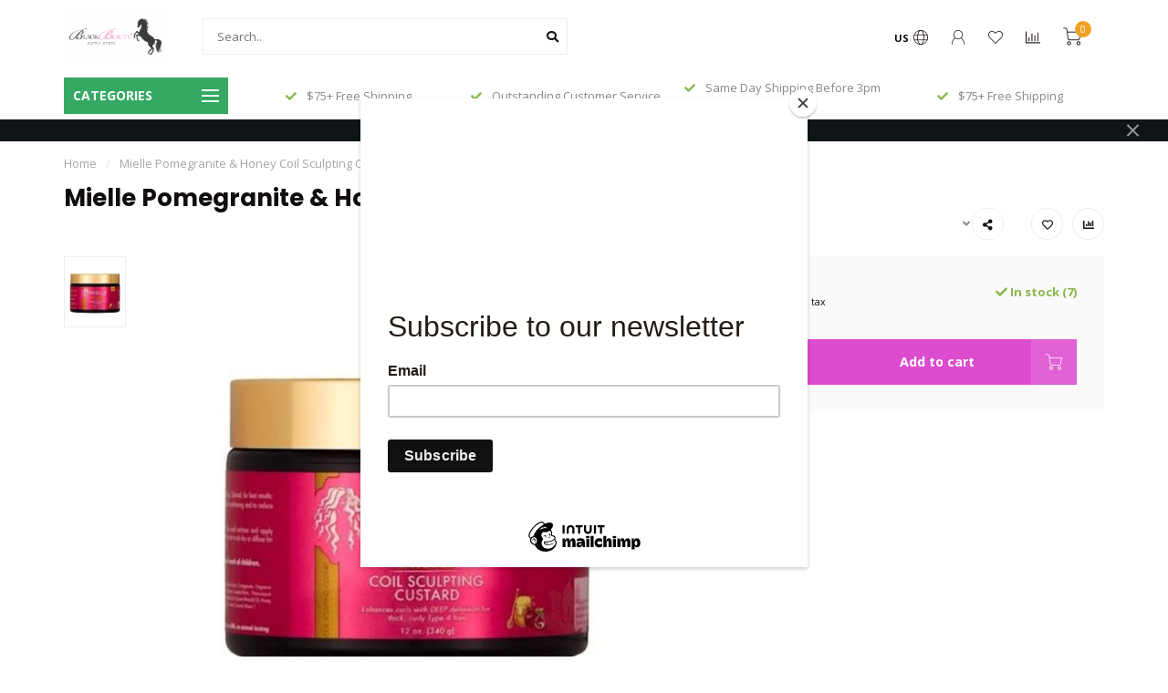

--- FILE ---
content_type: text/html;charset=utf-8
request_url: https://www.blackbeautyonline.com/mielle-pomegranite-honey-coil-sculpting-custard-12.html
body_size: 15941
content:
<!DOCTYPE html>
<html lang="us">
  <head>
    
    <!--
        
        Theme Nova | v1.5.1.10112101_1_0
        Theme designed and created by Dyvelopment - We are true e-commerce heroes!
        
        For custom Lightspeed eCom work like custom design or development,
        please contact us at www.dyvelopment.com

          _____                  _                                  _   
         |  __ \                | |                                | |  
         | |  | |_   ___   _____| | ___  _ __  _ __ ___   ___ _ __ | |_ 
         | |  | | | | \ \ / / _ \ |/ _ \| '_ \| '_ ` _ \ / _ \ '_ \| __|
         | |__| | |_| |\ V /  __/ | (_) | |_) | | | | | |  __/ | | | |_ 
         |_____/ \__, | \_/ \___|_|\___/| .__/|_| |_| |_|\___|_| |_|\__|
                  __/ |                 | |                             
                 |___/                  |_|                             
    -->
    
    <meta charset="utf-8"/>
<!-- [START] 'blocks/head.rain' -->
<!--

  (c) 2008-2026 Lightspeed Netherlands B.V.
  http://www.lightspeedhq.com
  Generated: 17-01-2026 @ 08:42:36

-->
<link rel="canonical" href="https://www.blackbeautyonline.com/mielle-pomegranite-honey-coil-sculpting-custard-12.html"/>
<link rel="alternate" href="https://www.blackbeautyonline.com/index.rss" type="application/rss+xml" title="New products"/>
<meta name="robots" content="noodp,noydir"/>
<meta property="og:url" content="https://www.blackbeautyonline.com/mielle-pomegranite-honey-coil-sculpting-custard-12.html?source=facebook"/>
<meta property="og:site_name" content="Black Beauty &amp; Supply"/>
<meta property="og:title" content="Mielle Pomegranite &amp; Honey Coil Sculpting Custard 12oz"/>
<meta property="og:description" content="Black Beauty &amp; Supply Store is a black-owned beauty, hair, and apparel boutique and retail store. We offer both natural and relaxed hair products. Our human hai"/>
<meta property="og:image" content="https://cdn.shoplightspeed.com/shops/632938/files/38584912/mielle-pomegranite-honey-coil-sculpting-custard-12.jpg"/>
<script src="https://www.powr.io/powr.js?external-type=lightspeed"></script>
<!--[if lt IE 9]>
<script src="https://cdn.shoplightspeed.com/assets/html5shiv.js?2025-02-20"></script>
<![endif]-->
<!-- [END] 'blocks/head.rain' -->
    
        	  	              	    	    	    	    	    	         
        <title>Mielle Pomegranite &amp; Honey Coil Sculpting Custard 12oz - Black Beauty &amp; Supply</title>
    
    <meta name="description" content="Black Beauty &amp; Supply Store is a black-owned beauty, hair, and apparel boutique and retail store. We offer both natural and relaxed hair products. Our human hai" />
    <meta name="keywords" content="Mielle, Pomegranite, &amp;, Honey, Coil, Sculpting, Custard, 12oz, Beauty, hair, black, lashes, natural, color, black-owned, beauty supply store, beauty supply, near me, open beauty supply open, near, boutique, human hair wigs, synthetic, lace front, HD" />
    
        
    <meta http-equiv="X-UA-Compatible" content="IE=edge">
    <meta name="viewport" content="width=device-width, initial-scale=1.0, maximum-scale=1.0, user-scalable=0">
    <meta name="apple-mobile-web-app-capable" content="yes">
    <meta name="apple-mobile-web-app-status-bar-style" content="black">
    
        	        
    <link rel="preconnect" href="https://ajax.googleapis.com">
		<link rel="preconnect" href="https://cdn.shoplightspeed.com/">
		<link rel="preconnect" href="https://assets.shoplightspeed.com">	
		<link rel="preconnect" href="https://fonts.googleapis.com">
		<link rel="preconnect" href="https://fonts.gstatic.com" crossorigin>
    <link rel="dns-prefetch" href="https://ajax.googleapis.com">
		<link rel="dns-prefetch" href="https://cdn.shoplightspeed.com/">
		<link rel="dns-prefetch" href="https://assets.shoplightspeed.com">	
		<link rel="dns-prefetch" href="https://fonts.googleapis.com">
		<link rel="dns-prefetch" href="https://fonts.gstatic.com" crossorigin>

    <link rel="shortcut icon" href="https://cdn.shoplightspeed.com/shops/632938/themes/10999/assets/favicon.ico?2025051816114920210101132750" type="image/x-icon" />
    
    <script src="//ajax.googleapis.com/ajax/libs/jquery/1.12.4/jquery.min.js"></script>
    <script>window.jQuery || document.write('<script src="https://cdn.shoplightspeed.com/shops/632938/themes/10999/assets/jquery-1-12-4-min.js?2025051816114920210101132750">\x3C/script>')</script>
    
    <script>!navigator.userAgent.match('MSIE 10.0;') || document.write('<script src="https://cdn.shoplightspeed.com/shops/632938/themes/10999/assets/proto-polyfill.js?2025051816114920210101132750">\x3C/script>')</script>
    <script>if(navigator.userAgent.indexOf("MSIE ") > -1 || navigator.userAgent.indexOf("Trident/") > -1) { document.write('<script src="https://cdn.shoplightspeed.com/shops/632938/themes/10999/assets/intersection-observer-polyfill.js?2025051816114920210101132750">\x3C/script>') }</script>
    
    <link href="//fonts.googleapis.com/css?family=Open%20Sans:400,300,600,700|Poppins:300,400,600,700&amp;display=swap" rel="preload" as="style">
    <link href="//fonts.googleapis.com/css?family=Open%20Sans:400,300,600,700|Poppins:300,400,600,700&amp;display=swap" rel="stylesheet">
    
    <link rel="preload" href="https://cdn.shoplightspeed.com/shops/632938/themes/10999/assets/fontawesome-5-min.css?2025051816114920210101132750" as="style">
    <link rel="stylesheet" href="https://cdn.shoplightspeed.com/shops/632938/themes/10999/assets/fontawesome-5-min.css?2025051816114920210101132750">
    
    <link rel="preload" href="https://cdn.shoplightspeed.com/shops/632938/themes/10999/assets/bootstrap-min.css?2025051816114920210101132750" as="style">
    <link rel="stylesheet" href="https://cdn.shoplightspeed.com/shops/632938/themes/10999/assets/bootstrap-min.css?2025051816114920210101132750">
    
    <link rel="preload" as="script" href="https://cdn.shoplightspeed.com/assets/gui.js?2025-02-20">
    <script src="https://cdn.shoplightspeed.com/assets/gui.js?2025-02-20"></script>
    
    <link rel="preload" as="script" href="https://cdn.shoplightspeed.com/assets/gui-responsive-2-0.js?2025-02-20">
    <script src="https://cdn.shoplightspeed.com/assets/gui-responsive-2-0.js?2025-02-20"></script>
    
        <link rel="stylesheet" href="https://cdn.shoplightspeed.com/shops/632938/themes/10999/assets/fancybox-3-5-7-min.css?2025051816114920210101132750" />
        
    <link rel="preload" href="https://cdn.shoplightspeed.com/shops/632938/themes/10999/assets/style.css?2025051816114920210101132750" as="style">
    <link rel="stylesheet" href="https://cdn.shoplightspeed.com/shops/632938/themes/10999/assets/style.css?2025051816114920210101132750" />
    
    <!-- User defined styles -->
    <link rel="preload" href="https://cdn.shoplightspeed.com/shops/632938/themes/10999/assets/settings.css?2025051816114920210101132750" as="style">
    <link rel="preload" href="https://cdn.shoplightspeed.com/shops/632938/themes/10999/assets/custom.css?2025051816114920210101132750" as="style">
    <link rel="stylesheet" href="https://cdn.shoplightspeed.com/shops/632938/themes/10999/assets/settings.css?2025051816114920210101132750" />
    <link rel="stylesheet" href="https://cdn.shoplightspeed.com/shops/632938/themes/10999/assets/custom.css?2025051816114920210101132750" />
    
    <script>
   var productStorage = {};
   var theme = {};

  </script>    
    <link type="preload" src="https://cdn.shoplightspeed.com/shops/632938/themes/10999/assets/countdown-min.js?2025051816114920210101132750" as="script">
    <link type="preload" src="https://cdn.shoplightspeed.com/shops/632938/themes/10999/assets/swiper-4-min.js?2025051816114920210101132750" as="script">
    <link type="preload" src="https://cdn.shoplightspeed.com/shops/632938/themes/10999/assets/swiper-453.js?2025051816114920210101132750" as="script">
    <link type="preload" src="https://cdn.shoplightspeed.com/shops/632938/themes/10999/assets/global.js?2025051816114920210101132750" as="script">
    
            
      </head>
  <body class="layout-custom">
    <div class="body-content"><div class="overlay"><i class="fa fa-times"></i></div><header><div id="header-holder"><div class="container"><div id="header-content"><div class="header-left"><div class="categories-button small scroll scroll-nav hidden-sm hidden-xs hidden-xxs"><div class="nav-icon"><div class="bar1"></div><div class="bar3"></div><span>Menu</span></div></div><div id="mobilenav" class="categories-button small mobile visible-sm visible-xs visible-xxs"><div class="nav-icon"><div class="bar1"></div><div class="bar3"></div></div><span>Menu</span></div><span id="mobilesearch" class="visible-xxs visible-xs visible-sm"><a href="https://www.blackbeautyonline.com/"><i class="fa fa-search" aria-hidden="true"></i></a></span><a href="https://www.blackbeautyonline.com/" class="logo hidden-sm hidden-xs hidden-xxs"><img class="logo" src="https://cdn.shoplightspeed.com/shops/632938/themes/10999/v/395131/assets/logo.png?20211204213932" alt="Black Beauty, Hair Supply, Beauty Store, Apparel, Boutique"></a></div><div class="header-center"><div class="search hidden-sm hidden-xs hidden-xxs"><form action="https://www.blackbeautyonline.com/search/" class="searchform" method="get"><div class="search-holder"><input type="text" class="searchbox white" name="q" placeholder="Search.." autocomplete="off"><i class="fa fa-search" aria-hidden="true"></i><i class="fa fa-times clearsearch" aria-hidden="true"></i></div></form><div class="searchcontent hidden-xs hidden-xxs"><div class="searchresults"></div><div class="more"><a href="#" class="search-viewall">View all results <span>(0)</span></a></div><div class="noresults">No products found</div></div></div><a href="https://www.blackbeautyonline.com/"><img class="logo hidden-lg hidden-md" src="https://cdn.shoplightspeed.com/shops/632938/themes/10999/v/395131/assets/logo.png?20211204213932" alt="Black Beauty, Hair Supply, Beauty Store, Apparel, Boutique"></a></div><div class="header-right text-right"><div class="user-actions hidden-sm hidden-xs hidden-xxs"><a href="#" class="header-link" data-fancy="fancy-locale-holder" data-fancy-type="flyout" data-tooltip title="Language & Currency" data-placement="bottom"><span class="current-lang">US</span><i class="nova-icon nova-icon-globe"></i></a><a href="https://www.blackbeautyonline.com/account/" class="account header-link" data-fancy="fancy-account-holder" data-tooltip title="My account" data-placement="bottom"><!-- <img src="https://cdn.shoplightspeed.com/shops/632938/themes/10999/assets/icon-user.svg?2025051816114920210101132750" alt="My account" class="icon"> --><i class="nova-icon nova-icon-user"></i></a><a href="https://www.blackbeautyonline.com/account/wishlist/" class="header-link" data-tooltip title="Wish List" data-placement="bottom" data-fancy="fancy-account-holder"><i class="nova-icon nova-icon-heart"></i></a><a href="" class="header-link compare" data-fancy="fancy-compare-holder" data-fancy-type="flyout" data-tooltip title="Compare" data-placement="bottom"><i class="nova-icon nova-icon-chart"></i></a><div class="fancy-box flyout fancy-compare-holder"><div class="fancy-compare"><div class="row"><div class="col-md-12"><h4>Compare products</h4></div><div class="col-md-12"><p>You don&#039;t have any products added yet.</p></div></div></div></div><div class="fancy-box flyout fancy-locale-holder"><div class="fancy-locale"><div class=""><label for="">Choose your language</label><div class="flex-container middle"><div class="flex-col"><span class="flags us"></span></div><div class="flex-col flex-grow-1"><select id="" class="fancy-select" onchange="document.location=this.options[this.selectedIndex].getAttribute('data-url')"><option lang="us" title="English (US)" data-url="https://www.blackbeautyonline.com/go/product/44178765" selected="selected">English (US)</option></select></div></div></div><div class="margin-top-half"><label for="">Choose your currency</label><div class="flex-container middle"><div class="flex-col"><span><strong>$</strong></span></div><div class="flex-col flex-grow-1"><select id="" class="fancy-select" onchange="document.location=this.options[this.selectedIndex].getAttribute('data-url')"><option data-url="https://www.blackbeautyonline.com/session/currency/usd/" selected="selected">USD</option></select></div></div></div></div></div></div><a href="https://www.blackbeautyonline.com/cart/" class="cart header-link" data-fancy="fancy-cart-holder"><div class="cart-icon"><i class="nova-icon nova-icon-shopping-cart"></i><span id="qty" class="highlight-bg cart-total-qty shopping-cart">0</span></div></a></div></div></div></div><div class="cf"></div><div class="subheader-holder"><div class="container"><div class="subheader"><nav class="subheader-nav hidden-sm hidden-xs hidden-xxs"><div class="categories-button main">
          Categories
          <div class="nav-icon"><div class="bar1"></div><div class="bar2"></div><div class="bar3"></div></div></div><div class="nav-main-holder"><ul class="nav-main"><li class="nav-main-item"><a href="https://www.blackbeautyonline.com/queen/" class="nav-main-item-name"><img src="https://cdn.shoplightspeed.com/shops/632938/files/38054746/35x35x1/image.jpg">
                                            QUEEN
            </a></li><li class="nav-main-item"><a href="https://www.blackbeautyonline.com/luxury-consignment/" class="nav-main-item-name"><img src="https://cdn.shoplightspeed.com/shops/632938/files/40074536/35x35x1/image.jpg">
                                            Luxury Consignment
            </a></li><li class="nav-main-item"><a href="https://www.blackbeautyonline.com/apparel/" class="nav-main-item-name has-subs"><img src="https://cdn.shoplightspeed.com/shops/632938/files/41301377/35x35x1/image.jpg">
                                            Apparel
            </a><ul class="nav-main-sub fixed-width level-1"><li class="nav-main-item category-title"><h5>Apparel</h5></li><li class="nav-main-item"><a href="https://www.blackbeautyonline.com/apparel/outerwear/" class="nav-sub-item-name">
              			Outerwear 
            			</a></li><li class="nav-main-item"><a href="https://www.blackbeautyonline.com/apparel/loungewear/" class="nav-sub-item-name">
              			Loungewear
            			</a></li><li class="nav-main-item"><a href="https://www.blackbeautyonline.com/apparel/tops/" class="nav-sub-item-name">
              			Tops
            			</a></li><li class="nav-main-item"><a href="https://www.blackbeautyonline.com/apparel/kids-apparel/" class="nav-sub-item-name">
              			Kids Apparel
            			</a></li><li class="nav-main-item"><a href="https://www.blackbeautyonline.com/apparel/bottoms/" class="nav-sub-item-name">
              			Bottoms
            			</a></li><li class="nav-main-item"><a href="https://www.blackbeautyonline.com/apparel/dress/" class="nav-sub-item-name">
              			Dress
            			</a></li><li class="nav-main-item"><a href="https://www.blackbeautyonline.com/apparel/jumpsuit-skirts/" class="nav-sub-item-name">
              			Jumpsuit &amp; Skirts
            			</a></li><li class="nav-main-item"><a href="https://www.blackbeautyonline.com/apparel/2-piece-sets/" class="nav-sub-item-name">
              			2 piece sets
            			</a></li></ul></li><li class="nav-main-item"><a href="https://www.blackbeautyonline.com/hair/" class="nav-main-item-name has-subs"><img src="https://cdn.shoplightspeed.com/shops/632938/files/28138618/35x35x1/image.jpg">
                                            Hair
            </a><ul class="nav-main-sub fixed-width level-1"><li class="nav-main-item category-title"><h5>Hair</h5></li><li class="nav-main-item"><a href="https://www.blackbeautyonline.com/hair/mens-hair-care/" class="nav-sub-item-name">
              			Men&#039;s Hair Care
            			</a></li><li class="nav-main-item"><a href="https://www.blackbeautyonline.com/hair/wigs/" class="nav-sub-item-name has-subs">
              			Wigs
            			</a><ul class="nav-main-sub fixed-width level-2"><li class="nav-main-item category-title"><h5>Wigs</h5></li><li class="nav-main-item"><a href="https://www.blackbeautyonline.com/hair/wigs/human-hair-wigs/" class="nav-sub-item-name">
                        Human Hair Wigs
                      </a></li><li class="nav-main-item"><a href="https://www.blackbeautyonline.com/hair/wigs/premium-synthetic-wigs/" class="nav-sub-item-name">
                        Premium Synthetic Wigs
                      </a></li><li class="nav-main-item"><a href="https://www.blackbeautyonline.com/hair/wigs/wig-accessories/" class="nav-sub-item-name">
                        Wig Accessories
                      </a></li></ul></li><li class="nav-main-item"><a href="https://www.blackbeautyonline.com/hair/hair-extensions/" class="nav-sub-item-name has-subs">
              			Hair Extensions
            			</a><ul class="nav-main-sub fixed-width level-2"><li class="nav-main-item category-title"><h5>Hair Extensions</h5></li><li class="nav-main-item"><a href="https://www.blackbeautyonline.com/hair/hair-extensions/100-remi-hair/" class="nav-sub-item-name">
                        100% Remi Hair
                      </a></li><li class="nav-main-item"><a href="https://www.blackbeautyonline.com/hair/hair-extensions/hair-extensions/" class="nav-sub-item-name">
                        Hair Extensions
                      </a></li><li class="nav-main-item"><a href="https://www.blackbeautyonline.com/hair/hair-extensions/crochet-hair/" class="nav-sub-item-name">
                        Crochet Hair
                      </a></li><li class="nav-main-item"><a href="https://www.blackbeautyonline.com/hair/hair-extensions/braiding-hair/" class="nav-sub-item-name">
                        Braiding Hair
                      </a></li><li class="nav-main-item"><a href="https://www.blackbeautyonline.com/hair/hair-extensions/bundles/" class="nav-sub-item-name">
                        Bundles
                      </a></li><li class="nav-main-item"><a href="https://www.blackbeautyonline.com/hair/hair-extensions/hair-extension-tools/" class="nav-sub-item-name">
                        Hair Extension Tools
                      </a></li><li class="nav-main-item"><a href="https://www.blackbeautyonline.com/hair/hair-extensions/track-hair/" class="nav-sub-item-name">
                        Track Hair
                      </a></li><li class="nav-main-item"><a href="https://www.blackbeautyonline.com/hair/hair-extensions/hair-attachments/" class="nav-sub-item-name">
                        Hair Attachments
                      </a></li><li class="nav-main-item"><a href="https://www.blackbeautyonline.com/hair/hair-extensions/frontals-closures/" class="nav-sub-item-name">
                        Frontals &amp; Closures
                      </a></li></ul></li><li class="nav-main-item"><a href="https://www.blackbeautyonline.com/hair/hair-care/" class="nav-sub-item-name has-subs">
              			Hair Care
            			</a><ul class="nav-main-sub fixed-width level-2"><li class="nav-main-item category-title"><h5>Hair Care</h5></li><li class="nav-main-item"><a href="https://www.blackbeautyonline.com/hair/hair-care/shampoo/" class="nav-sub-item-name">
                        Shampoo
                      </a></li><li class="nav-main-item"><a href="https://www.blackbeautyonline.com/hair/hair-care/conditioner/" class="nav-sub-item-name">
                        Conditioner
                      </a></li><li class="nav-main-item"><a href="https://www.blackbeautyonline.com/hair/hair-care/deep-conditioner/" class="nav-sub-item-name">
                        Deep Conditioner
                      </a></li><li class="nav-main-item"><a href="https://www.blackbeautyonline.com/hair/hair-care/leave-in/" class="nav-sub-item-name">
                        Leave-In
                      </a></li><li class="nav-main-item"><a href="https://www.blackbeautyonline.com/hair/hair-care/detangler/" class="nav-sub-item-name">
                        Detangler
                      </a></li><li class="nav-main-item"><a href="https://www.blackbeautyonline.com/hair/hair-care/edges-gels/" class="nav-sub-item-name">
                        Edges/Gels
                      </a></li><li class="nav-main-item"><a href="https://www.blackbeautyonline.com/hair/hair-care/curl-creams/" class="nav-sub-item-name">
                        Curl Creams
                      </a></li><li class="nav-main-item"><a href="https://www.blackbeautyonline.com/hair/hair-care/professional-products/" class="nav-sub-item-name">
                        Professional Products
                      </a></li></ul></li><li class="nav-main-item"><a href="https://www.blackbeautyonline.com/hair/hair-color/" class="nav-sub-item-name">
              			Hair Color
            			</a></li><li class="nav-main-item"><a href="https://www.blackbeautyonline.com/hair/relaxers/" class="nav-sub-item-name">
              			Relaxers
            			</a></li><li class="nav-main-item"><a href="https://www.blackbeautyonline.com/hair/kids-hair-care/" class="nav-sub-item-name">
              			Kid&#039;s Hair Care
            			</a></li><li class="nav-main-item"><a href="https://www.blackbeautyonline.com/hair/treatments-hair-masks/" class="nav-sub-item-name">
              			Treatments &amp; Hair Masks
            			</a></li><li class="nav-main-item"><a href="https://www.blackbeautyonline.com/hair/heat-styling-products/" class="nav-sub-item-name">
              			Heat Styling Products
            			</a></li></ul></li><li class="nav-main-item"><a href="https://www.blackbeautyonline.com/cosmetics/" class="nav-main-item-name has-subs"><img src="https://cdn.shoplightspeed.com/shops/632938/files/41301423/35x35x1/image.jpg">
                                            Cosmetics
            </a><ul class="nav-main-sub fixed-width level-1"><li class="nav-main-item category-title"><h5>Cosmetics</h5></li><li class="nav-main-item"><a href="https://www.blackbeautyonline.com/cosmetics/skincare/" class="nav-sub-item-name has-subs">
              			Skincare
            			</a><ul class="nav-main-sub fixed-width level-2"><li class="nav-main-item category-title"><h5>Skincare</h5></li><li class="nav-main-item"><a href="https://www.blackbeautyonline.com/cosmetics/skincare/essential-oils/" class="nav-sub-item-name">
                        Essential Oils
                      </a></li><li class="nav-main-item"><a href="https://www.blackbeautyonline.com/cosmetics/skincare/body-care/" class="nav-sub-item-name">
                        Body Care
                      </a></li><li class="nav-main-item"><a href="https://www.blackbeautyonline.com/cosmetics/skincare/facial-care/" class="nav-sub-item-name">
                        Facial Care
                      </a></li><li class="nav-main-item"><a href="https://www.blackbeautyonline.com/cosmetics/skincare/fragrances/" class="nav-sub-item-name">
                        Fragrances
                      </a></li></ul></li><li class="nav-main-item"><a href="https://www.blackbeautyonline.com/cosmetics/lashes/" class="nav-sub-item-name">
              			Lashes
            			</a></li><li class="nav-main-item"><a href="https://www.blackbeautyonline.com/cosmetics/eye-shadow/" class="nav-sub-item-name">
              			Eye Shadow
            			</a></li><li class="nav-main-item"><a href="https://www.blackbeautyonline.com/cosmetics/liquid-foundation/" class="nav-sub-item-name">
              			Liquid Foundation
            			</a></li><li class="nav-main-item"><a href="https://www.blackbeautyonline.com/cosmetics/lipstick/" class="nav-sub-item-name">
              			Lipstick
            			</a></li><li class="nav-main-item"><a href="https://www.blackbeautyonline.com/cosmetics/powder-foundation/" class="nav-sub-item-name">
              			Powder Foundation
            			</a></li><li class="nav-main-item"><a href="https://www.blackbeautyonline.com/cosmetics/eyeliner/" class="nav-sub-item-name">
              			Eyeliner
            			</a></li><li class="nav-main-item"><a href="https://www.blackbeautyonline.com/cosmetics/lip-liner/" class="nav-sub-item-name">
              			Lip Liner
            			</a></li><li class="nav-main-item"><a href="https://www.blackbeautyonline.com/cosmetics/mascara/" class="nav-sub-item-name">
              			Mascara
            			</a></li><li class="nav-main-item"><a href="https://www.blackbeautyonline.com/cosmetics/lip-gloss/" class="nav-sub-item-name">
              			Lip Gloss
            			</a></li><li class="nav-main-item"><a href="https://www.blackbeautyonline.com/cosmetics/nails/" class="nav-sub-item-name">
              			Nails
            			</a></li><li class="nav-main-item"><a href="https://www.blackbeautyonline.com/cosmetics/makeup-tools/" class="nav-sub-item-name">
              			Makeup Tools
            			</a></li><li class="nav-main-item"><a href="https://www.blackbeautyonline.com/cosmetics/concealer/" class="nav-sub-item-name">
              			Concealer
            			</a></li><li class="nav-main-item"><a href="https://www.blackbeautyonline.com/cosmetics/highlight/" class="nav-sub-item-name">
              			Highlight
            			</a></li><li class="nav-main-item"><a href="https://www.blackbeautyonline.com/cosmetics/contour/" class="nav-sub-item-name">
              			Contour
            			</a></li><li class="nav-main-item"><a href="https://www.blackbeautyonline.com/cosmetics/setting-powder/" class="nav-sub-item-name">
              			Setting Powder
            			</a></li><li class="nav-main-item"><a href="https://www.blackbeautyonline.com/cosmetics/primer/" class="nav-sub-item-name">
              			Primer
            			</a></li><li class="nav-main-item"><a href="https://www.blackbeautyonline.com/cosmetics/setting-spray/" class="nav-sub-item-name">
              			Setting Spray
            			</a></li></ul></li><li class="nav-main-item"><a href="https://www.blackbeautyonline.com/accessories/" class="nav-main-item-name has-subs"><img src="https://cdn.shoplightspeed.com/shops/632938/files/39871919/35x35x1/image.jpg">
                                            Accessories
            </a><ul class="nav-main-sub fixed-width level-1"><li class="nav-main-item category-title"><h5>Accessories</h5></li><li class="nav-main-item"><a href="https://www.blackbeautyonline.com/accessories/hats/" class="nav-sub-item-name">
              			Hats
            			</a></li><li class="nav-main-item"><a href="https://www.blackbeautyonline.com/accessories/shoes/" class="nav-sub-item-name">
              			Shoes
            			</a></li><li class="nav-main-item"><a href="https://www.blackbeautyonline.com/accessories/hair-accessories/" class="nav-sub-item-name has-subs">
              			Hair Accessories
            			</a><ul class="nav-main-sub fixed-width level-2"><li class="nav-main-item category-title"><h5>Hair Accessories</h5></li><li class="nav-main-item"><a href="https://www.blackbeautyonline.com/accessories/hair-accessories/headbands/" class="nav-sub-item-name">
                        Headbands
                      </a></li></ul></li><li class="nav-main-item"><a href="https://www.blackbeautyonline.com/accessories/jewelry/" class="nav-sub-item-name has-subs">
              			Jewelry
            			</a><ul class="nav-main-sub fixed-width level-2"><li class="nav-main-item category-title"><h5>Jewelry</h5></li><li class="nav-main-item"><a href="https://www.blackbeautyonline.com/accessories/jewelry/bracelets/" class="nav-sub-item-name">
                        Bracelets
                      </a></li><li class="nav-main-item"><a href="https://www.blackbeautyonline.com/accessories/jewelry/earrings/" class="nav-sub-item-name">
                        Earrings
                      </a></li><li class="nav-main-item"><a href="https://www.blackbeautyonline.com/accessories/jewelry/necklace/" class="nav-sub-item-name">
                        Necklace
                      </a></li></ul></li><li class="nav-main-item"><a href="https://www.blackbeautyonline.com/accessories/sunglasses-shades/" class="nav-sub-item-name">
              			Sunglasses/Shades
            			</a></li><li class="nav-main-item"><a href="https://www.blackbeautyonline.com/accessories/sleep-hair-care/" class="nav-sub-item-name">
              			Sleep Hair Care
            			</a></li><li class="nav-main-item"><a href="https://www.blackbeautyonline.com/accessories/purses-bags/" class="nav-sub-item-name">
              			Purses/Bags
            			</a></li><li class="nav-main-item"><a href="https://www.blackbeautyonline.com/accessories/nails/" class="nav-sub-item-name">
              			Nails
            			</a></li></ul></li><li class="nav-main-item"><a href="https://www.blackbeautyonline.com/other/" class="nav-main-item-name has-subs"><img src="https://cdn.shoplightspeed.com/shops/632938/themes/10999/assets/nav-cat-placeholder.png?2025051816114920210101132750">
                                            Other
            </a><ul class="nav-main-sub fixed-width level-1"><li class="nav-main-item category-title"><h5>Other</h5></li><li class="nav-main-item"><a href="https://www.blackbeautyonline.com/other/buy-black/" class="nav-sub-item-name">
              			Buy Black
            			</a></li><li class="nav-main-item"><a href="https://www.blackbeautyonline.com/other/essential-oils/" class="nav-sub-item-name">
              			Essential Oils
            			</a></li><li class="nav-main-item"><a href="https://www.blackbeautyonline.com/other/tools/" class="nav-sub-item-name has-subs">
              			Tools
            			</a><ul class="nav-main-sub fixed-width level-2"><li class="nav-main-item category-title"><h5>Tools</h5></li><li class="nav-main-item"><a href="https://www.blackbeautyonline.com/other/tools/flat-iron/" class="nav-sub-item-name">
                        Flat Iron
                      </a></li><li class="nav-main-item"><a href="https://www.blackbeautyonline.com/other/tools/curling-iron/" class="nav-sub-item-name">
                        Curling Iron
                      </a></li><li class="nav-main-item"><a href="https://www.blackbeautyonline.com/other/tools/hair-dryer/" class="nav-sub-item-name">
                        Hair Dryer
                      </a></li><li class="nav-main-item"><a href="https://www.blackbeautyonline.com/other/tools/hair-tools/" class="nav-sub-item-name">
                        Hair Tools
                      </a></li><li class="nav-main-item"><a href="https://www.blackbeautyonline.com/other/tools/hair-cutting-tools/" class="nav-sub-item-name">
                        Hair Cutting Tools
                      </a></li></ul></li></ul></li></ul></div></nav><div class="subheader-usps"><div class="usps-slider-holder" style="width:100%;"><div class="swiper-container usps-header with-header"><div class="swiper-wrapper"><div class="swiper-slide usp-block"><div><i class="fas fa-check"></i> Same Day Shipping Before 3pm Central
          </div></div><div class="swiper-slide usp-block"><div><i class="fas fa-check"></i> $75+ Free Shipping
          </div></div><div class="swiper-slide usp-block"><div><i class="fas fa-check"></i> Outstanding Customer Service
          </div></div></div></div></div></div></div></div></div><div class="subnav-dimmed"></div><div id="notification" ><a href="#"></a><div class="x x-small" id="close-notification"></div></div></header><div class="breadcrumbs"><div class="container"><div class="row"><div class="col-md-12"><a href="https://www.blackbeautyonline.com/" title="Home">Home</a><span><span class="seperator">/</span><a href="https://www.blackbeautyonline.com/mielle-pomegranite-honey-coil-sculpting-custard-12.html"><span>Mielle Pomegranite &amp; Honey Coil Sculpting Custard 12oz</span></a></span></div></div></div></div><div class="sizechart-holder"><div class="x"></div><div class="sizechart-content-holder"><h1 class="sizechart-title"></h1><div class="sizechart-content"></div></div></div><div class="addtocart-sticky"><div class="container"><div class="flex-container marginless middle"><img src="https://cdn.shoplightspeed.com/shops/632938/files/38584912/42x42x2/image.jpg" alt="" class="max-size"><h5 class="title hidden-xs hidden-xxs">Mielle Pomegranite &amp; Honey Coil Sculpting Custard 12oz</h5><div class="sticky-price"><span class="price">$12.99</span></div><a href="https://www.blackbeautyonline.com/cart/add/72596595/" class="button quick-cart smaall-button" data-title="Mielle Pomegranite &amp; Honey Coil Sculpting Custard 12oz" data-price="$12.99" data-variant="" data-image="https://cdn.shoplightspeed.com/shops/632938/files/38584912/650x650x2/image.jpg">Add to cart</a><a href="https://www.blackbeautyonline.com/account/wishlistAdd/44178765/?variant_id=72596595" class="button lined sticky-wishlist hidden-xs hidden-xxs" data-tooltip data-original-title="Add to wishlist" data-placement="bottom"><i class="nova-icon nova-icon-heart"></i></a></div></div></div><div class="container productpage"><div class="row"><div class="col-md-12"><div class="product-title hidden-xxs hidden-xs hidden-sm"><div class=""><h1 class="">Mielle Pomegranite &amp; Honey Coil Sculpting Custard 12oz </h1></div><div class="row"><div class="col-md-7"><div class="title-appendix"></div></div><div class="col-md-5"><div class="title-appendix"><div class="wishlist text-right"><a href="https://www.blackbeautyonline.com/account/wishlistAdd/44178765/?variant_id=72596595" class="margin-right-10" data-tooltip title="Add to wishlist"><i class="far fa-heart"></i></a><a href="https://www.blackbeautyonline.com/compare/add/72596595/" class="compare" data-tooltip title="Add to compare" data-compare="72596595"><i class="fas fa-chart-bar"></i></a></div><div class="share dropdown-holder"><a href="#" class="share-toggle" data-toggle="dropdown" data-tooltip title="Share this product"><i class="fa fa-share-alt"></i></a><div class="content dropdown-content dropdown-right"><a onclick="return !window.open(this.href,'Mielle Pomegranite &amp; Honey Coil Sculpting Custard 12oz', 'width=500,height=500')" target="_blank" href="https://www.facebook.com/sharer/sharer.php?u=https%3A%2F%2Fwww.blackbeautyonline.com%2Fmielle-pomegranite-honey-coil-sculpting-custard-12.html" class="facebook"><i class="fab fa-facebook-square"></i></a><a onclick="return !window.open(this.href,'Mielle Pomegranite &amp; Honey Coil Sculpting Custard 12oz', 'width=500,height=500')" target="_blank" href="https://twitter.com/home?status=mielle-pomegranite-honey-coil-sculpting-custard-12.html" class="twitter"><i class="fab fa-twitter-square"></i></a><a onclick="return !window.open(this.href,'Mielle Pomegranite &amp; Honey Coil Sculpting Custard 12oz', 'width=500,height=500')" target="_blank" href="https://pinterest.com/pin/create/button/?url=https://www.blackbeautyonline.com/mielle-pomegranite-honey-coil-sculpting-custard-12.html&media=https://cdn.shoplightspeed.com/shops/632938/files/38584912/image.jpg&description=" class="pinterest"><i class="fab fa-pinterest-square"></i></a></div></div></div></div></div></div></div></div><div class="content-box"><div class="row"><div class="col-md-1 hidden-sm hidden-xs hidden-xxs thumbs-holder vertical"><div class="thumbs vertical" style="margin-top:0;"><div class="swiper-container swiper-container-vert swiper-productthumbs" style="height:100%; width:100%;"><div class="swiper-wrapper"><div class="swiper-slide swiper-slide-vert active"><img src="https://cdn.shoplightspeed.com/shops/632938/files/38584912/65x75x1/mielle-pomegranite-honey-coil-sculpting-custard-12.jpg" alt="" class="img-responsive single-thumbnail"></div></div></div></div></div><div class="col-sm-6 productpage-left"><div class="row"><div class="col-md-12"><div class="product-image-holder" id="holder"><div class="swiper-container swiper-productimage product-image"><div class="swiper-wrapper"><div class="swiper-slide zoom" data-src="https://cdn.shoplightspeed.com/shops/632938/files/38584912/mielle-pomegranite-honey-coil-sculpting-custard-12.jpg" data-fancybox="product-images"><img height="650" width="650" src="https://cdn.shoplightspeed.com/shops/632938/files/38584912/650x650x2/mielle-pomegranite-honey-coil-sculpting-custard-12.jpg" class="img-responsive" data-src-zoom="https://cdn.shoplightspeed.com/shops/632938/files/38584912/mielle-pomegranite-honey-coil-sculpting-custard-12.jpg" alt="Mielle Pomegranite &amp; Honey Coil Sculpting Custard 12oz"></div></div></div><a href="https://www.blackbeautyonline.com/account/wishlistAdd/44178765/?variant_id=72596595" class="mobile-wishlist visible-sm visible-xs visible-xxs"><i class="nova-icon nova-icon-heart"></i></a></div><div class="swiper-pagination swiper-pagination-image hidden-md hidden-lg"></div></div></div></div><div class="col-md-5 col-sm-6 productpage-right"><div class="row visible-xxs visible-xs visible-sm"><div class="col-md-12"><div class="mobile-title"><h4>Mielle Pomegranite &amp; Honey Coil Sculpting Custard 12oz</h4></div></div></div><!-- start offer wrapper --><div class="offer-holder"><div class="row "><div class="col-md-12"><div class="product-price"><div class="row"><div class="col-xs-6"><span class="price margin-right-10">$12.99</span><span class="price-strict">Excl. tax</span></div><div class="col-xs-6 text-right"><div class="stock"><div class="in-stock"><i class="fa fa-check"></i> In stock (7)</div></div></div></div></div></div></div><form action="https://www.blackbeautyonline.com/cart/add/72596595/" id="product_configure_form" method="post"><div class="row margin-top" style="display:none;"><div class="col-md-12"><div class="productform variant-blocks"><input type="hidden" name="bundle_id" id="product_configure_bundle_id" value=""></div></div></div><div class="row"><div class="col-md-12 rowmargin"><div class="addtocart-holder"><div class="qty"><input type="text" name="quantity" class="quantity qty-fast" value="1"><span class="qtyadd"><i class="fa fa-caret-up"></i></span><span class="qtyminus"><i class="fa fa-caret-down"></i></span></div><div class="addtocart"><button type="submit" name="addtocart" class="btn-addtocart quick-cart button button-cta" data-vid="72596595" data-title="Mielle Pomegranite &amp; Honey Coil Sculpting Custard 12oz" data-variant="" data-price="$12.99" data-image="https://cdn.shoplightspeed.com/shops/632938/files/38584912/650x650x2/image.jpg">
                Add to cart <span class="icon-holder"><i class="nova-icon nova-icon-shopping-cart"></i></span></button></div></div></div></div></form></div><!-- end offer wrapper --></div></div><div class="row margin-top-50 product-details"><div class="col-md-7 info-left"><!--<div class="product-details-nav hidden-xxs hidden-xs hidden-sm"><a href="#information" class="button-txt" data-scrollview-id="information" data-scrollview-offset="190">Description</a><a href="#specifications" class="button-txt" data-scrollview-id="specifications" data-scrollview-offset="150">Specifications</a><a href="#reviews" class="button-txt" data-scrollview-id="reviews" data-scrollview-offset="150">Reviews</a></div>--><div class="product-info active" id="information"><h4 class="block-title ">
		      Product description
    		</h4><div class="content block-content active"><p>No information found<p></div></div></div><div class="col-md-5 info-right"><div class="related-products active static-products-holder dynamic-related"data-related-json="https://www.blackbeautyonline.com/hair/hair-care/curl-creams/page1.ajax?sort=popular"><h4 class="block-title">Related products</h4><div class="products-holder block-content active"><div class="swiper-container swiper-related-products"><div class="swiper-wrapper"></div><div class="button-holder"><div class="swiper-related-prev"><i class="fas fa-chevron-left"></i></div><div class="swiper-related-next"><i class="fas fa-chevron-right"></i></div></div></div></div></div></div></div></div></div><div class="productpage fancy-modal specs-modal-holder"><div class="specs-modal rounded"><div class="x"></div><h4 style="margin-bottom:15px;">Specifications</h4><div class="specs"></div></div></div><div class="productpage fancy-modal reviews-modal-holder"><div class="reviews-modal rounded"><div class="x"></div><div class="reviews"><div class="reviews-header"><div class="reviews-score"><h4 style="margin-bottom:10px;">Mielle Pomegranite &amp; Honey Coil Sculpting Custard 12oz</h4><span class="stars"><i class="fa fa-star empty"></i><i class="fa fa-star empty"></i><i class="fa fa-star empty"></i><i class="fa fa-star empty"></i><i class="fa fa-star empty"></i></span>
                          
                            	0 reviews
                            
                          </div><div class="reviews-extracted"><div class="reviews-extracted-block"><i class="fas fa-star"></i><i class="fas fa-star"></i><i class="fas fa-star"></i><i class="fas fa-star"></i><i class="fas fa-star"></i><div class="review-bar gray-bg darker"><div class="fill" style="width:NAN%"></div></div></div><div class="reviews-extracted-block"><i class="fas fa-star"></i><i class="fas fa-star"></i><i class="fas fa-star"></i><i class="fas fa-star"></i><i class="fas fa-star empty"></i><div class="review-bar gray-bg darker"><div class="fill" style="width:NAN%"></div></div></div><div class="reviews-extracted-block"><i class="fas fa-star"></i><i class="fas fa-star"></i><i class="fas fa-star"></i><i class="fas fa-star empty"></i><i class="fas fa-star empty"></i><div class="review-bar gray-bg darker"><div class="fill" style="width:NAN%"></div></div></div><div class="reviews-extracted-block"><i class="fas fa-star"></i><i class="fas fa-star"></i><i class="fas fa-star empty"></i><i class="fas fa-star empty"></i><i class="fas fa-star empty"></i><div class="review-bar gray-bg darker"><div class="fill" style="width:NAN%"></div></div></div><div class="reviews-extracted-block"><i class="fas fa-star"></i><i class="fas fa-star empty"></i><i class="fas fa-star empty"></i><i class="fas fa-star empty"></i><i class="fas fa-star empty"></i><div class="review-bar gray-bg darker"><div class="fill" style="width:NAN%"></div></div></div></div></div><div class="reviews"></div></div></div></div><div class="fancy-box fancy-review-holder"><div class="fancy-review"><div class="container"><div class="row"><div class="col-md-12"><h4>Review Mielle Pomegranite &amp; Honey Coil Sculpting Custard 12oz</h4><p></p></div><div class="col-md-12 margin-top"><form action="https://www.blackbeautyonline.com/account/reviewPost/44178765/" method="post" id="form_add_review"><input type="hidden" name="key" value="4bf7d510af510869e2c445411c7be105"><label for="score">Score</label><select class="fancy-select" name="score" id="score"><option value="1">1 Star</option><option value="2">2 Stars</option><option value="3">3 Stars</option><option value="4">4 Stars</option><option value="5" selected>5 Stars</option></select><label for="review_name" class="margin-top-half">Name</label><input type="text" name="name" placeholder="Name"><label for="review" class="margin-top-half">Description</label><textarea id="review" class="" name="review" placeholder="Review" style="width:100%;"></textarea><button type="submit" class="button"><i class="fa fa-edit"></i> Add</button></form></div></div></div></div></div><!-- [START] 'blocks/body.rain' --><script>
(function () {
  var s = document.createElement('script');
  s.type = 'text/javascript';
  s.async = true;
  s.src = 'https://www.blackbeautyonline.com/services/stats/pageview.js?product=44178765&hash=9620';
  ( document.getElementsByTagName('head')[0] || document.getElementsByTagName('body')[0] ).appendChild(s);
})();
</script><script>
    var clicky = { log: function () {
            return;
        }, goal: function () {
            return;
        }};
    var clicky_site_id = 101345883;
    (function () {
        var s = document.createElement('script');
        s.type = 'text/javascript';
        s.async = true;
        s.src = ( document.location.protocol == 'https:' ? 'https://static.getclicky.com/js' : 'http://static.getclicky.com/js' );
        ( document.getElementsByTagName('head')[0] || document.getElementsByTagName('body')[0] ).appendChild(s);
    })();
</script><noscript><p><img src="http://in.getclicky.com/101345883ns.gif" width="1" height="1" alt=""/></p></noscript><script>
(function () {
  var s = document.createElement('script');
  s.type = 'text/javascript';
  s.async = true;
  s.src = 'https://chimpstatic.com/mcjs-connected/js/users/6e56a0d9b840d8d458778ca3b/5bf9919be1a283cd8afd200cf.js';
  ( document.getElementsByTagName('head')[0] || document.getElementsByTagName('body')[0] ).appendChild(s);
})();
</script><script>
(function () {
  var s = document.createElement('script');
  s.type = 'text/javascript';
  s.async = true;
  s.src = 'https://static.zotabox.com/7/a/7a179b617f055c4ff82208dc07f95b42/widgets.js?appId=90335496701d9ae36c27d80004db8853&type=zotabox_us1';
  ( document.getElementsByTagName('head')[0] || document.getElementsByTagName('body')[0] ).appendChild(s);
})();
</script><!-- [END] 'blocks/body.rain' --><footer class="margin-top-80"><div class="container footer"><div class="row"><div class="col-md-3 col-sm-6 company-info rowmargin p-compact"><h3>Black Beauty &amp; Supply</h3><p class="contact-description">All things Beauty</p><p class="info"><i class="fas fa-map-marker-alt"></i> 1416 Moss Street<br>
          70501<br>
          Lafayette, Louisiana 
        </p><p class="info"><i class="fa fa-phone"></i> 1-337-534-0055</p><p class="info"><i class="fa fa-envelope"></i><a href="/cdn-cgi/l/email-protection#c0a2aca1a3aba2a5a1b5b4b9afaeaca9aea580a7ada1a9aceea3afad"><span class="__cf_email__" data-cfemail="d9bbb5b8bab2bbbcb8acada0b6b7b5b0b7bc99beb4b8b0b5f7bab6b4">[email&#160;protected]</span></a></p><div class="socials"><ul><li><a href="https://www.facebook.com/blackbeautyhs/" target="_blank" class="social-fb"><i class="fab fa-facebook-f"></i></a></li><li><a href="https://www.twitter.com/" target="_blank" class="social-twitter"><i class="fab fa-twitter" aria-hidden="true"></i></a></li><li><a href="https://www.instagram.com/blackbeautyhs/" target="_blank" class="social-insta"><i class="fab fa-instagram" aria-hidden="true"></i></a></li><li><a href="https://www.pinterest.com/" target="_blank" class="social-pinterest"><i class="fab fa-pinterest-p" aria-hidden="true"></i></a></li><li><a href="https://www.blackbeautyonline.com/index.rss" target="_blank" class="social-rss"><i class="fa fa-rss" aria-hidden="true"></i></a></li></ul></div></div><div class="col-md-3 col-sm-6 widget rowmargin"></div><div class="visible-sm"><div class="cf"></div></div><div class="col-md-3 col-sm-6 rowmargin"><h3>Information</h3><ul><li><a href="https://www.blackbeautyonline.com/service/about/" title="About us">About us</a></li><li><a href="https://www.blackbeautyonline.com/service/general-terms-conditions/" title="General terms &amp; conditions">General terms &amp; conditions</a></li><li><a href="https://www.blackbeautyonline.com/service/disclaimer/" title="Disclaimer">Disclaimer</a></li><li><a href="https://www.blackbeautyonline.com/service/privacy-policy/" title="Privacy policy">Privacy policy</a></li><li><a href="https://www.blackbeautyonline.com/service/payment-methods/" title="Payment methods">Payment methods</a></li><li><a href="https://www.blackbeautyonline.com/service/shipping-returns/" title="Shipping &amp; Returns">Shipping &amp; Returns</a></li><li><a href="https://www.blackbeautyonline.com/service/" title="Customer support">Customer support</a></li><li><a href="https://www.blackbeautyonline.com/sitemap/" title="Sitemap">Sitemap</a></li></ul></div><div class="col-md-3 col-sm-6 rowmargin"><h3>My account</h3><ul><li><a href="https://www.blackbeautyonline.com/account/information/" title="Account information">Account information</a></li><li><a href="https://www.blackbeautyonline.com/account/orders/" title="My orders">My orders</a></li><li><a href="https://www.blackbeautyonline.com/account/wishlist/" title="My wishlist">My wishlist</a></li><li><a href="https://www.blackbeautyonline.com/compare/" title="Compare">Compare</a></li><li><a href="https://www.blackbeautyonline.com/collection/" title="All products">All products</a></li></ul></div></div></div><div class="footer-bottom gray-bg"><div class="payment-icons-holder payment-icons-custom "><a target="_blank" href="https://www.blackbeautyonline.com/service/payment-methods/" title="Credit Card" class="payment-icons light icon-payment-creditcard"></a></div><div class="copyright"><p>
      © Copyright 2026 Black Beauty &amp; Supply - Powered by       <a href="http://www.lightspeedhq.com" title="Lightspeed" target="_blank">Lightspeed</a>  
                  	-  Theme by <a href="https://www.dyvelopment.com/en/" title="dyvelopment" target="_blank">Dyvelopment</a></p></div></div></footer></div><div class="dimmed full"></div><div class="dimmed flyout"></div><!-- <div class="modal-bg"></div> --><div class="quickshop-holder"><div class="quickshop-inner"><div class="quickshop-modal body-bg rounded"><div class="x"></div><div class="left"><div class="product-image-holder"><div class="swiper-container swiper-quickimage product-image"><div class="swiper-wrapper"></div></div></div><div class="arrow img-arrow-left"><i class="fa fa-angle-left"></i></div><div class="arrow img-arrow-right"><i class="fa fa-angle-right"></i></div><div class="stock"></div></div><div class="right productpage"><div class="brand"></div><div class="title"></div><div class="description"></div><form id="quickshop-form" method="post" action=""><div class="content rowmargin"></div><div class="bottom rowmargin"><div class="addtocart-holder"><div class="qty"><input type="text" name="quantity" class="quantity qty-fast" value="1"><span class="qtyadd"><i class="fa fa-caret-up"></i></span><span class="qtyminus"><i class="fa fa-caret-down"></i></span></div><div class="addtocart"><button type="submit" name="addtocart" class="btn-addtocart button button-cta">Add to cart <span class="icon-holder"><i class="nova-icon nova-icon-shopping-cart"></i></button></div></div></div></form></div></div></div></div><div class="fancy-box fancy-account-holder"><div class="fancy-account"><div class="container"><div class="row"><div class="col-md-12"><h4>Login</h4></div><div class="col-md-12"><form action="https://www.blackbeautyonline.com/account/loginPost/" method="post" id="form_login"><input type="hidden" name="key" value="4bf7d510af510869e2c445411c7be105"><input type="email" name="email" placeholder="Email address"><input type="password" name="password" placeholder="Password"><button type="submit" class="button">Login</button><a href="#" class="button facebook" rel="nofollow" onclick="gui_facebook('/account/loginFacebook/?return=https://www.blackbeautyonline.com/'); return false;"><i class="fab fa-facebook"></i> Login with Facebook</a><a class="forgot-pass text-right" href="https://www.blackbeautyonline.com/account/password/">Forgot your password?</a></form></div></div><div class="row rowmargin80"><div class="col-md-12"><h4>Create an account</h4></div><div class="col-md-12"><p>Having an account with us will allow you to check out faster in the future, store multiple addresses, view and track your orders in your account, and more.</p><a href="https://www.blackbeautyonline.com/account/register/" class="button">Register</a></div></div><div class="row rowmargin"><div class="col-md-12 text-center"><a target="_blank" href="https://www.blackbeautyonline.com/service/payment-methods/" title="Credit Card" class="payment-icons dark icon-payment-creditcard"></a></div></div></div></div></div><div class="fancy-box fancy-cart-holder"><div class="fancy-cart"><div class="x small"></div><div class="contents"><div class="row"><div class="col-md-12"><h4>Recently added</h4></div><div class="col-md-12"><p>You have no items in your shopping cart</p></div><div class="col-md-12 text-right"><span class="margin-right-10">Total excl. tax:</span><strong style="font-size:1.1em;">$0.00</strong></div><div class="col-md-12 visible-lg visible-md visible-sm margin-top"><a href="https://www.blackbeautyonline.com/cart/" class="button inverted">View cart (0)</a><a href="https://www.blackbeautyonline.com/checkout/" class="button">Proceed to checkout</a></div><div class="col-md-12 margin-top hidden-lg hidden-md hidden-sm"><a href="" class="button inverted" onclick="clearFancyBox(); return false;">Continue shopping</a><a href="https://www.blackbeautyonline.com/cart/" class="button">View cart (0)</a></div><div class="col-md-12 margin-top-half"><div class="freeshipping-bar"><div class="icon"><i class="fas fa-truck"></i></div>
                  	Order for another <span>$75.00</span> and receive free shipping
                                  </div></div></div><div class="row rowmargin"><div class="col-md-12 text-center"><div class="payment-icons-holder payment-icons-custom p-0"><a target="_blank" href="https://www.blackbeautyonline.com/service/payment-methods/" title="Credit Card" class="payment-icons dark icon-payment-creditcard"></a></div></div></div></div></div></div><div class="cart-popup-holder"><div class="cart-popup rounded body-bg"><div class="x body-bg" onclick="clearModals();"></div><div class="message-bar success margin-top hidden-xs hidden-xxs"><div class="icon"><i class="fas fa-check"></i></div><span class="message"></span></div><div class="message-bar-mobile-success visible-xs visible-xxs"></div><div class="flex-container seamless middle margin-top"><div class="flex-item col-50 text-center current-product-holder"><div class="current-product"><div class="image"></div><div class="content margin-top-half"><div class="title"></div><div class="variant-title"></div><div class="price margin-top-half"></div></div></div><div class="proceed-holder"><div class="proceed margin-top"><a href="https://www.blackbeautyonline.com/mielle-pomegranite-honey-coil-sculpting-custard-12.html" class="button lined margin-right-10" onclick="clearModals(); return false;">Continue shopping</a><a href="https://www.blackbeautyonline.com/cart/" class="button">View cart</a></div></div></div><div class="flex-item right col-50 hidden-sm hidden-xs hidden-xxs"><div class="cart-popup-recent"><h4>Recently added</h4><div class="sum text-right"><span>Total excl. tax:</span><span class="total"><strong>$0.00</strong></span></div></div><div class="margin-top text-center"><a target="_blank" href="https://www.blackbeautyonline.com/service/payment-methods/" title="Credit Card" class="payment-icons dark icon-payment-creditcard"></a></div></div></div></div></div><script data-cfasync="false" src="/cdn-cgi/scripts/5c5dd728/cloudflare-static/email-decode.min.js"></script><script type="text/javascript" src="https://cdn.shoplightspeed.com/shops/632938/themes/10999/assets/jquery-zoom-min.js?2025051816114920210101132750"></script><script src="https://cdn.shoplightspeed.com/shops/632938/themes/10999/assets/bootstrap-3-3-7-min.js?2025051816114920210101132750"></script><script type="text/javascript" src="https://cdn.shoplightspeed.com/shops/632938/themes/10999/assets/countdown-min.js?2025051816114920210101132750"></script><script type="text/javascript" src="https://cdn.shoplightspeed.com/shops/632938/themes/10999/assets/swiper-4-min.js?2025051816114920210101132750"></script><!--     <script type="text/javascript" src="https://cdn.shoplightspeed.com/shops/632938/themes/10999/assets/swiper-453.js?2025051816114920210101132750"></script> --><script type="text/javascript" src="https://cdn.shoplightspeed.com/shops/632938/themes/10999/assets/global.js?2025051816114920210101132750"></script><script>
	$(document).ready(function()
  {
    $("a.youtube").YouTubePopUp();
  
    if( $(window).width() < 768 )
    {
      var stickyVisible = false;
      var elem = $('.addtocart-sticky');
      
      var observer = new IntersectionObserver(function(entries)
      {
        if(entries[0].isIntersecting === true)
        {
          if( stickyVisible )
          {
          	elem.removeClass('mobile-visible');
          	stickyVisible = false;
          }
        }
        else
        {
          if( !stickyVisible )
          {
          	elem.addClass('mobile-visible');
          	stickyVisible = true;
          }
        }
      }, { threshold: [0] });
      
      if( document.querySelector(".addtocart") !== null )
      {
      	observer.observe(document.querySelector(".addtocart"));
      }
    }
    else
    {
      var stickyVisible = false;
      
      function checkStickyAddToCart()
      {
        if( $('.addtocart-holder').length > 1 )
        {
          var distance = $('.addtocart-holder').offset().top;
          var elem = $('.addtocart-sticky');

          if ( $(window).scrollTop() >= distance )
          {
            if( !stickyVisible )
            {
              elem.addClass('visible');
              elem.fadeIn(100);
              stickyVisible = true;
            }

          }
          else
          {
            if( stickyVisible )
            {
              elem.removeClass('visible');
              elem.fadeOut(100);
              stickyVisible = false;
            }
          }

          setTimeout(checkStickyAddToCart, 50);
        }
      }

      checkStickyAddToCart();
    }
  
  if( $(window).width() > 767 && theme.settings.product_mouseover_zoom )
  {
    /* Zoom on hover image */
  	$('.zoom').zoom({touch:false});
  }
     
    //====================================================
    // Product page images
    //====================================================
    var swiperProdImage = new Swiper('.swiper-productimage', {
      lazy: true,      
      pagination: {
        el: '.swiper-pagination-image',
        clickable: true,
      },
			on: {
				lazyImageReady: function()
        {
          $('.productpage .swiper-lazy.swiper-lazy-loaded').animate({opacity: 1}, 300);
        },
      }
    });
    
    var swiperThumbs = new Swiper('.swiper-productthumbs', {
      direction: 'vertical', 
      navigation: {
      	nextEl: '.thumb-arrow-bottom',
      	prevEl: '.thumb-arrow-top',
      },
      mousewheelControl:true,
      mousewheelSensitivity:2,
      spaceBetween: 10,
      slidesPerView: 5
    });
    
  	$('.swiper-productthumbs img').on('click', function()
		{
      var itemIndex = $(this).parent().index();

      $('.swiper-productthumbs .swiper-slide').removeClass('active');
      $(this).parent().addClass('active');
      swiperProdImage.slideTo(itemIndex);
      swiperProdImage.update(true);
  	});
		//====================================================
    // End product page images
    //====================================================
    
    if( $('.related-product-look .related-variants').length > 0 )
    {
      $('.related-product-look .related-variants').each( function()
			{
        var variantsBlock = $(this);
        
      	$.get( $(this).attr('data-json'), function(data)
      	{
          var product = data.product;
          
          if( product.variants == false )
          {
            $(this).remove();
          }
          else
          {
            variantsBlock.append('<select name="variant" id="variants-'+product.id+'" class="fancy-select"></select>');
            
            console.log(product.variants);
            
            $.each( product.variants, function(key, val)
          	{
              console.log(val);
              $('#variants-'+product.id).append('<option value="'+val.id+'">'+val.title+' - '+parsePrice(val.price.price)+'</option>');
            });
            
            $('#variants-'+product.id).on('change', function()
						{
              variantsBlock.parent().attr('action', theme.url.addToCart+$(this).val()+'/');
              //alert( $(this).val() );
            });
          }
          
          variantsBlock.parent().attr('action', theme.url.addToCart+product.vid+'/');
        });
      });
    }    
    
    //====================================================
    // Product options
    //====================================================
        
    //====================================================
    // Product variants
    //====================================================
        
    
    $('.bundle-buy-individual').on('click', function(e)
    {      
      var button = $(this);
      var buttonHtml = button.html();
      var bid = $(this).attr('data-bid');
      var pid = $(this).attr('data-pid');
      
      var vid = $('input[name="bundle_products['+bid+']['+pid+']"]').val();
      
      var addToCartUrl = theme.url.addToCart;
      
      if( !theme.settings.live_add_to_cart )
      {
        console.log('Live add to cart disabled, goto URL');
        document.location = addToCartUrl+vid+'/';
        return false;
      }
      else if( !theme.shop.ssl && theme.shop.cart_redirect_back )
      {
        console.log('ssl disabled, cart redirects back to prev page - URL protocol changed to http');
        addToCartUrl = addToCartUrl.replace('https:', 'http:');
      }
      else if( !theme.shop.ssl && !theme.shop.cart_redirect_back )
      {
        console.log('ssl disabled, cart DOES NOT redirect back to prev page - bail and goto URL');
        document.location = addToCartUrl+vid+'/';
        return false;
      }
      
      if( button[0].hasAttribute('data-vid'))
      {
        vid = button.attr('data-vid');
      }
      
      $(this).html('<i class="fa fa-spinner fa-spin"></i>');
      
      $.get( addToCartUrl+vid+'/', function()
      {
        
      }).done( function(data)
      {
        console.log(data);
        
        var $data = $(data);
        
        button.html( buttonHtml );
        var messages = $data.find('div[class*="messages"] ul');
        var message = messages.first('li').text();
        var messageHtml = messages.first('li').html();
        
        var themeMessage = new themeMessageParser(data);
        themeMessage.render();
      });
            
      e.preventDefault();
    });
     
    $('body').on('click', '.live-message .success', function()
		{
      $(this).slideUp(300, function()
      {
        $(this).remove();
      });
    });
     
     
     //============================================================
     //
     //============================================================
     var swiperRelatedProducts = new Swiper('.swiper-related-products', {
       slidesPerView: 2.2,
       observeParents: true,
       observer: true,
       breakpoints: {
        1400: {
          slidesPerView: 2,
          spaceBetween: 15,
        },
        850: {
          slidesPerView: 2,
        	spaceBetween: 15,
        }
      },
			spaceBetween: 15,
      navigation: {
      	nextEl: '.swiper-related-next',
        prevEl: '.swiper-related-prev',
      },
       slidesPerGroup: 2,
    });
     
     
		if( theme.settings.enable_auto_related_products )
    {
      function getDynamicRelatedProducts(jsonUrl, retry)
      {
        $.get(jsonUrl, function( data )
        {
          /*if( data.products.length <= 1 )
          {
            console.log('not a collection template');
            console.log(data);
            return true;
          }*/
          
          console.log('Dynamic related products:');
          console.log(data);
          console.log(data.products.length);
                      
          if( data.products.length <= 1 && retry <= 1 )
          {
            var changeUrl = jsonUrl.split('/');
    				changeUrl.pop();
            changeUrl.pop();
    				
            var newUrl = changeUrl.join('/');
            console.log(newUrl+'/page1.ajax?format=json');
            getDynamicRelatedProducts(newUrl+'/page1.ajax?format=json', retry++);
            console.log('retrying');
            return true;
          }

          var relatedLimit = 5;
          for( var i=0; i<data.products.length; i++ )
          {
            if( data.products[i].id != 44178765 )
            {
            var productBlock = new productBlockParser(data.products[i]);
            productBlock.setInSlider(true);

            $('.swiper-related-products .swiper-wrapper').append( productBlock.render() );
            }
            else
            {
              relatedLimit++
            }

            if( i >= relatedLimit)
              break;
          }
          parseCountdownProducts();

          swiperRelatedProducts.update();
        });
      }
      
      if( $('[data-related-json]').length > 0 )
      {
        getDynamicRelatedProducts($('[data-related-json]').attr('data-related-json'), 0);
      }
    }
     
		$('.bundle-product [data-bundle-pid]').on('click', function(e)
		{
      e.preventDefault();
      var pid = $(this).attr('data-bundle-pid');
      var bid = $(this).attr('data-bundle-id');
      $('.bundle-configure[data-bundle-id="'+bid+'"][data-bundle-pid="'+pid+'"]').fadeIn();
		});
     
		$('.bundle-configure button, .bundle-configure .close').on('click', function(e)
		{
      e.preventDefault();
      $(this).closest('.bundle-configure').fadeOut();
		});
     
		$('h4.block-title').on('click', function()
		{
       if( $(window).width() < 788 )
       {
         $(this).parent().toggleClass('active');
         $(this).parent().find('.block-content').slideToggle();
       }
		});
  });
</script><script type="text/javascript" src="https://cdn.shoplightspeed.com/shops/632938/themes/10999/assets/fancybox-3-5-7-min.js?2025051816114920210101132750"></script><script>

    theme.settings = {
    reviewsEnabled: false,
    notificationEnabled: true,
    notification: 'worldshipping',
    freeShippingEnabled: true,
    quickShopEnabled: true,
    quickorder_enabled: true,
    product_block_white: true,
    sliderTimeout: 5000,
    variantBlocksEnabled: false,
    hoverSecondImageEnabled: true,
    navbarDimBg: true,
    navigationMode: 'button',
    boxed_product_grid_blocks_with_border: true,
    show_product_brands: true,
    show_product_description: true,
    enable_auto_related_products: true,
    showProductBrandInGrid: false,
    showProductReviewsInGrid: false,
    showProductFullTitle: true,
    showRelatedInCartPopup: true,
    productGridTextAlign: 'center',
    shadowOnHover: false,
    product_mouseover_zoom: false,
    collection_pagination_mode: 'live',
    logo: 'https://cdn.shoplightspeed.com/shops/632938/themes/10999/v/395131/assets/logo.png?20211204213932',
		logoMobile: false,
    subheader_usp_default_amount: 4,
    dealDisableExpiredSale: true,
    keep_stock: true,
  	filters_position: 'toggle',
    yotpo_id: '',
    cart_icon: 'shopping-cart',
    live_add_to_cart: true,
    enable_cart_flyout: true,
    enable_cart_quick_checkout: true,
    productgrid_enable_reviews: false,
    show_amount_of_products_on_productpage: true
  };

  theme.images = {
    ratio: 'square',
    imageSize: '325x325x2',
    thumbSize: '75x75x2',
  }

  theme.shop = {
    id: 632938,
    domain: 'https://www.blackbeautyonline.com/',
    currentLang: 'English (US)',
    currencySymbol: '$',
    currencyTitle: 'usd',
		currencyCode: 'USD',
    b2b: true,
    pageKey: '4bf7d510af510869e2c445411c7be105',
    serverTime: 'Jan 17, 2026 08:42:36 +0000',
    getServerTime: function getServerTime()
    {
      return new Date(theme.shop.serverTime);
    },
    currencyConverter: 1.000000,
    template: 'pages/product.rain',
    legalMode: 'normal',
    pricePerUnit: true,
    checkout: {
      stayOnPage: true,
    },
    breadcrumb:
		{
      title: '',
    },
    ssl: true,
    cart_redirect_back: true,
    wish_list: true,
  };
                                              
	theme.page = {
    compare_amount: 0,
    account: false,
  };

  theme.url = {
    shop: 'https://www.blackbeautyonline.com/',
    domain: 'https://www.blackbeautyonline.com/',
    static: 'https://cdn.shoplightspeed.com/shops/632938/',
    search: 'https://www.blackbeautyonline.com/search/',
    cart: 'https://www.blackbeautyonline.com/cart/',
    checkout: 'https://www.blackbeautyonline.com/checkout/',
    //addToCart: 'https://www.blackbeautyonline.com/cart/add/',
    addToCart: 'https://www.blackbeautyonline.com/cart/add/',
    gotoProduct: 'https://www.blackbeautyonline.com/go/product/',
  };
                               
	  theme.collection = false;
  
  theme.text = {
    continueShopping: 'Continue shopping',
    proceedToCheckout: 'Proceed to checkout',
    viewProduct: 'View product',
    addToCart: 'Add to cart',
    noInformationFound: 'No information found',
    view: 'View',
    moreInfo: 'More info',
    checkout: 'Checkout',
    close: 'Close',
    navigation: 'Navigation',
    inStock: 'In stock',
    outOfStock: 'Out of stock',
    freeShipping: '',
    amountToFreeShipping: '',
    amountToFreeShippingValue: parseFloat(75),
    backorder: 'Backorder',
    search: 'Search',
    tax: 'Excl. tax',
    exclShipping: 'Excl. <a href="https://www.blackbeautyonline.com/service/shipping-returns/" target="_blank">Shipping costs</a>',
    customizeProduct: 'Customize product',
    expired: 'Expired',
    dealExpired: 'Deal expired',
    compare: 'Compare',
    wishlist: 'Wish List',
    cart: 'Cart',
    SRP: 'SRP',
    inclVAT: 'Incl. tax',
    exclVAT: 'Excl. tax',
    unitPrice: 'Unit price',
    lastUpdated: 'Last updated',
    onlinePricesMayDiffer: 'Online and in-store prices may differ',
    countdown: {
      labels: ['Years', 'Months ', 'Weeks', 'Days', 'Hours', 'Minutes', 'Seconds'],
      labels1: ['Year', 'Month ', 'Week', 'Day', 'Hour', 'Minute', 'Second'],
    },
    chooseLanguage: 'Choose your language',
    chooseCurrency: 'Choose your currency',
    loginOrMyAccount: 'Login',
    validFor: 'Valid for',
    pts: 'pts',
    apply: 'Apply',
  }
    
  theme.navigation = {
    "items": [
      {
        "title": "Home",
        "url": "https://www.blackbeautyonline.com/",
        "subs": false,
      },{
        "title": "QUEEN",
        "url": "https://www.blackbeautyonline.com/queen/",
        "subs": false,
      },{
        "title": "Luxury Consignment",
        "url": "https://www.blackbeautyonline.com/luxury-consignment/",
        "subs": false,
      },{
        "title": "Apparel",
        "url": "https://www.blackbeautyonline.com/apparel/",
        "subs":  [{
            "title": "Outerwear ",
        		"url": "https://www.blackbeautyonline.com/apparel/outerwear/",
            "subs": false,
          },{
            "title": "Loungewear",
        		"url": "https://www.blackbeautyonline.com/apparel/loungewear/",
            "subs": false,
          },{
            "title": "Tops",
        		"url": "https://www.blackbeautyonline.com/apparel/tops/",
            "subs": false,
          },{
            "title": "Kids Apparel",
        		"url": "https://www.blackbeautyonline.com/apparel/kids-apparel/",
            "subs": false,
          },{
            "title": "Bottoms",
        		"url": "https://www.blackbeautyonline.com/apparel/bottoms/",
            "subs": false,
          },{
            "title": "Dress",
        		"url": "https://www.blackbeautyonline.com/apparel/dress/",
            "subs": false,
          },{
            "title": "Jumpsuit &amp; Skirts",
        		"url": "https://www.blackbeautyonline.com/apparel/jumpsuit-skirts/",
            "subs": false,
          },{
            "title": "2 piece sets",
        		"url": "https://www.blackbeautyonline.com/apparel/2-piece-sets/",
            "subs": false,
          },],
      },{
        "title": "Hair",
        "url": "https://www.blackbeautyonline.com/hair/",
        "subs":  [{
            "title": "Men&#039;s Hair Care",
        		"url": "https://www.blackbeautyonline.com/hair/mens-hair-care/",
            "subs": false,
          },{
            "title": "Wigs",
        		"url": "https://www.blackbeautyonline.com/hair/wigs/",
            "subs":  [{
                "title": "Human Hair Wigs",
                "url": "https://www.blackbeautyonline.com/hair/wigs/human-hair-wigs/",
                "subs": false,
              },{
                "title": "Premium Synthetic Wigs",
                "url": "https://www.blackbeautyonline.com/hair/wigs/premium-synthetic-wigs/",
                "subs": false,
              },{
                "title": "Wig Accessories",
                "url": "https://www.blackbeautyonline.com/hair/wigs/wig-accessories/",
                "subs": false,
              },],
          },{
            "title": "Hair Extensions",
        		"url": "https://www.blackbeautyonline.com/hair/hair-extensions/",
            "subs":  [{
                "title": "100% Remi Hair",
                "url": "https://www.blackbeautyonline.com/hair/hair-extensions/100-remi-hair/",
                "subs": false,
              },{
                "title": "Hair Extensions",
                "url": "https://www.blackbeautyonline.com/hair/hair-extensions/hair-extensions/",
                "subs": false,
              },{
                "title": "Crochet Hair",
                "url": "https://www.blackbeautyonline.com/hair/hair-extensions/crochet-hair/",
                "subs": false,
              },{
                "title": "Braiding Hair",
                "url": "https://www.blackbeautyonline.com/hair/hair-extensions/braiding-hair/",
                "subs": false,
              },{
                "title": "Bundles",
                "url": "https://www.blackbeautyonline.com/hair/hair-extensions/bundles/",
                "subs": false,
              },{
                "title": "Hair Extension Tools",
                "url": "https://www.blackbeautyonline.com/hair/hair-extensions/hair-extension-tools/",
                "subs": false,
              },{
                "title": "Track Hair",
                "url": "https://www.blackbeautyonline.com/hair/hair-extensions/track-hair/",
                "subs": false,
              },{
                "title": "Hair Attachments",
                "url": "https://www.blackbeautyonline.com/hair/hair-extensions/hair-attachments/",
                "subs": false,
              },{
                "title": "Frontals &amp; Closures",
                "url": "https://www.blackbeautyonline.com/hair/hair-extensions/frontals-closures/",
                "subs": false,
              },],
          },{
            "title": "Hair Care",
        		"url": "https://www.blackbeautyonline.com/hair/hair-care/",
            "subs":  [{
                "title": "Shampoo",
                "url": "https://www.blackbeautyonline.com/hair/hair-care/shampoo/",
                "subs": false,
              },{
                "title": "Conditioner",
                "url": "https://www.blackbeautyonline.com/hair/hair-care/conditioner/",
                "subs": false,
              },{
                "title": "Deep Conditioner",
                "url": "https://www.blackbeautyonline.com/hair/hair-care/deep-conditioner/",
                "subs": false,
              },{
                "title": "Leave-In",
                "url": "https://www.blackbeautyonline.com/hair/hair-care/leave-in/",
                "subs": false,
              },{
                "title": "Detangler",
                "url": "https://www.blackbeautyonline.com/hair/hair-care/detangler/",
                "subs": false,
              },{
                "title": "Edges/Gels",
                "url": "https://www.blackbeautyonline.com/hair/hair-care/edges-gels/",
                "subs": false,
              },{
                "title": "Curl Creams",
                "url": "https://www.blackbeautyonline.com/hair/hair-care/curl-creams/",
                "subs": false,
              },{
                "title": "Professional Products",
                "url": "https://www.blackbeautyonline.com/hair/hair-care/professional-products/",
                "subs": false,
              },],
          },{
            "title": "Hair Color",
        		"url": "https://www.blackbeautyonline.com/hair/hair-color/",
            "subs": false,
          },{
            "title": "Relaxers",
        		"url": "https://www.blackbeautyonline.com/hair/relaxers/",
            "subs": false,
          },{
            "title": "Kid&#039;s Hair Care",
        		"url": "https://www.blackbeautyonline.com/hair/kids-hair-care/",
            "subs": false,
          },{
            "title": "Treatments &amp; Hair Masks",
        		"url": "https://www.blackbeautyonline.com/hair/treatments-hair-masks/",
            "subs": false,
          },{
            "title": "Heat Styling Products",
        		"url": "https://www.blackbeautyonline.com/hair/heat-styling-products/",
            "subs": false,
          },],
      },{
        "title": "Cosmetics",
        "url": "https://www.blackbeautyonline.com/cosmetics/",
        "subs":  [{
            "title": "Skincare",
        		"url": "https://www.blackbeautyonline.com/cosmetics/skincare/",
            "subs":  [{
                "title": "Essential Oils",
                "url": "https://www.blackbeautyonline.com/cosmetics/skincare/essential-oils/",
                "subs": false,
              },{
                "title": "Body Care",
                "url": "https://www.blackbeautyonline.com/cosmetics/skincare/body-care/",
                "subs": false,
              },{
                "title": "Facial Care",
                "url": "https://www.blackbeautyonline.com/cosmetics/skincare/facial-care/",
                "subs": false,
              },{
                "title": "Fragrances",
                "url": "https://www.blackbeautyonline.com/cosmetics/skincare/fragrances/",
                "subs": false,
              },],
          },{
            "title": "Lashes",
        		"url": "https://www.blackbeautyonline.com/cosmetics/lashes/",
            "subs": false,
          },{
            "title": "Eye Shadow",
        		"url": "https://www.blackbeautyonline.com/cosmetics/eye-shadow/",
            "subs": false,
          },{
            "title": "Liquid Foundation",
        		"url": "https://www.blackbeautyonline.com/cosmetics/liquid-foundation/",
            "subs": false,
          },{
            "title": "Lipstick",
        		"url": "https://www.blackbeautyonline.com/cosmetics/lipstick/",
            "subs": false,
          },{
            "title": "Powder Foundation",
        		"url": "https://www.blackbeautyonline.com/cosmetics/powder-foundation/",
            "subs": false,
          },{
            "title": "Eyeliner",
        		"url": "https://www.blackbeautyonline.com/cosmetics/eyeliner/",
            "subs": false,
          },{
            "title": "Lip Liner",
        		"url": "https://www.blackbeautyonline.com/cosmetics/lip-liner/",
            "subs": false,
          },{
            "title": "Mascara",
        		"url": "https://www.blackbeautyonline.com/cosmetics/mascara/",
            "subs": false,
          },{
            "title": "Lip Gloss",
        		"url": "https://www.blackbeautyonline.com/cosmetics/lip-gloss/",
            "subs": false,
          },{
            "title": "Nails",
        		"url": "https://www.blackbeautyonline.com/cosmetics/nails/",
            "subs": false,
          },{
            "title": "Makeup Tools",
        		"url": "https://www.blackbeautyonline.com/cosmetics/makeup-tools/",
            "subs": false,
          },{
            "title": "Concealer",
        		"url": "https://www.blackbeautyonline.com/cosmetics/concealer/",
            "subs": false,
          },{
            "title": "Highlight",
        		"url": "https://www.blackbeautyonline.com/cosmetics/highlight/",
            "subs": false,
          },{
            "title": "Contour",
        		"url": "https://www.blackbeautyonline.com/cosmetics/contour/",
            "subs": false,
          },{
            "title": "Setting Powder",
        		"url": "https://www.blackbeautyonline.com/cosmetics/setting-powder/",
            "subs": false,
          },{
            "title": "Primer",
        		"url": "https://www.blackbeautyonline.com/cosmetics/primer/",
            "subs": false,
          },{
            "title": "Setting Spray",
        		"url": "https://www.blackbeautyonline.com/cosmetics/setting-spray/",
            "subs": false,
          },],
      },{
        "title": "Accessories",
        "url": "https://www.blackbeautyonline.com/accessories/",
        "subs":  [{
            "title": "Hats",
        		"url": "https://www.blackbeautyonline.com/accessories/hats/",
            "subs": false,
          },{
            "title": "Shoes",
        		"url": "https://www.blackbeautyonline.com/accessories/shoes/",
            "subs": false,
          },{
            "title": "Hair Accessories",
        		"url": "https://www.blackbeautyonline.com/accessories/hair-accessories/",
            "subs":  [{
                "title": "Headbands",
                "url": "https://www.blackbeautyonline.com/accessories/hair-accessories/headbands/",
                "subs": false,
              },],
          },{
            "title": "Jewelry",
        		"url": "https://www.blackbeautyonline.com/accessories/jewelry/",
            "subs":  [{
                "title": "Bracelets",
                "url": "https://www.blackbeautyonline.com/accessories/jewelry/bracelets/",
                "subs": false,
              },{
                "title": "Earrings",
                "url": "https://www.blackbeautyonline.com/accessories/jewelry/earrings/",
                "subs": false,
              },{
                "title": "Necklace",
                "url": "https://www.blackbeautyonline.com/accessories/jewelry/necklace/",
                "subs": false,
              },],
          },{
            "title": "Sunglasses/Shades",
        		"url": "https://www.blackbeautyonline.com/accessories/sunglasses-shades/",
            "subs": false,
          },{
            "title": "Sleep Hair Care",
        		"url": "https://www.blackbeautyonline.com/accessories/sleep-hair-care/",
            "subs": false,
          },{
            "title": "Purses/Bags",
        		"url": "https://www.blackbeautyonline.com/accessories/purses-bags/",
            "subs": false,
          },{
            "title": "Nails",
        		"url": "https://www.blackbeautyonline.com/accessories/nails/",
            "subs": false,
          },],
      },{
        "title": "Other",
        "url": "https://www.blackbeautyonline.com/other/",
        "subs":  [{
            "title": "Buy Black",
        		"url": "https://www.blackbeautyonline.com/other/buy-black/",
            "subs": false,
          },{
            "title": "Essential Oils",
        		"url": "https://www.blackbeautyonline.com/other/essential-oils/",
            "subs": false,
          },{
            "title": "Tools",
        		"url": "https://www.blackbeautyonline.com/other/tools/",
            "subs":  [{
                "title": "Flat Iron",
                "url": "https://www.blackbeautyonline.com/other/tools/flat-iron/",
                "subs": false,
              },{
                "title": "Curling Iron",
                "url": "https://www.blackbeautyonline.com/other/tools/curling-iron/",
                "subs": false,
              },{
                "title": "Hair Dryer",
                "url": "https://www.blackbeautyonline.com/other/tools/hair-dryer/",
                "subs": false,
              },{
                "title": "Hair Tools",
                "url": "https://www.blackbeautyonline.com/other/tools/hair-tools/",
                "subs": false,
              },{
                "title": "Hair Cutting Tools",
                "url": "https://www.blackbeautyonline.com/other/tools/hair-cutting-tools/",
                "subs": false,
              },],
          },],
      },      
            
          ]
  };
	</script><script type="application/ld+json">
[
			{
    "@context": "http://schema.org",
    "@type": "BreadcrumbList",
    "itemListElement":
    [
      {
        "@type": "ListItem",
        "position": 1,
        "item": {
        	"@id": "https://www.blackbeautyonline.com/",
        	"name": "Home"
        }
      },
    	    	{
    		"@type": "ListItem",
     		"position": 2,
     		"item":	{
      		"@id": "https://www.blackbeautyonline.com/mielle-pomegranite-honey-coil-sculpting-custard-12.html",
      		"name": "Mielle Pomegranite &amp; Honey Coil Sculpting Custard 12oz"
    		}
    	}    	    ]
  },
      
                  {
    "@context": "http://schema.org",
    "@type": "Product", 
    "name": "Mielle Pomegranite &amp; Honey Coil Sculpting Custard 12oz",
    "url": "https://www.blackbeautyonline.com/mielle-pomegranite-honey-coil-sculpting-custard-12.html",
            "image": "https://cdn.shoplightspeed.com/shops/632938/files/38584912/325x325x2/mielle-pomegranite-honey-coil-sculpting-custard-12.jpg",                "offers": {
      "@type": "Offer",
      "price": "12.99",
      "url": "https://www.blackbeautyonline.com/mielle-pomegranite-honey-coil-sculpting-custard-12.html",
      "priceValidUntil": "2027-01-17",
      "priceCurrency": "USD" ,              "availability": "https://schema.org/InStock",
        "inventoryLevel": "7"
          }
      },
      
    {
  "@context": "http://schema.org",
  "@id": "https://www.blackbeautyonline.com/#Organization",
  "@type": "Organization",
  "url": "https://www.blackbeautyonline.com/", 
  "name": "Black Beauty &amp; Supply",
  "logo": "https://cdn.shoplightspeed.com/shops/632938/themes/10999/v/395131/assets/logo.png?20211204213932",
  "telephone": "1-337-534-0055",
  "email": "blackbeautyonline@gmail.com"
  ,
  "aggregateRating": {
        "@type": "AggregateRating",
        "bestRating": "",
        "worstRating": "1",
        "ratingValue": "",
        "reviewCount": "",
        "url":"https://www.google.com/search?q=black%20beauty%20supply%20store&amp;sxsrf=AOaemvIdFR6mX8Wztp6_rAVYiO-fkycrQw:1638732301915&amp;ei=9RGtYYnfNfqawbkPzoy04AY&amp;oq=black+beauty+&amp;gs_lcp=Cgdnd3Mtd2l6EAEYADIICAAQgAQQyQMyBQgAEJIDMgsILhCABBDHARCvATIFCAAQgAQyBQgAEIAEMggIABCAB"
    }
      }
  ]
</script>    
    <script>
    window.LS_theme = {
      "developer": "Dyvelopment",
      "name": "Nova",
      "docs":"https://www.dyvelopment.com/manuals/themes/nova/EN_Jan_2020.pdf"
    }
    </script>
<script>(function(){function c(){var b=a.contentDocument||a.contentWindow.document;if(b){var d=b.createElement('script');d.innerHTML="window.__CF$cv$params={r:'9bf48f69fd1da8fe',t:'MTc2ODYzOTM1Ni4wMDAwMDA='};var a=document.createElement('script');a.nonce='';a.src='/cdn-cgi/challenge-platform/scripts/jsd/main.js';document.getElementsByTagName('head')[0].appendChild(a);";b.getElementsByTagName('head')[0].appendChild(d)}}if(document.body){var a=document.createElement('iframe');a.height=1;a.width=1;a.style.position='absolute';a.style.top=0;a.style.left=0;a.style.border='none';a.style.visibility='hidden';document.body.appendChild(a);if('loading'!==document.readyState)c();else if(window.addEventListener)document.addEventListener('DOMContentLoaded',c);else{var e=document.onreadystatechange||function(){};document.onreadystatechange=function(b){e(b);'loading'!==document.readyState&&(document.onreadystatechange=e,c())}}}})();</script><script defer src="https://static.cloudflareinsights.com/beacon.min.js/vcd15cbe7772f49c399c6a5babf22c1241717689176015" integrity="sha512-ZpsOmlRQV6y907TI0dKBHq9Md29nnaEIPlkf84rnaERnq6zvWvPUqr2ft8M1aS28oN72PdrCzSjY4U6VaAw1EQ==" data-cf-beacon='{"rayId":"9bf48f69fd1da8fe","version":"2025.9.1","serverTiming":{"name":{"cfExtPri":true,"cfEdge":true,"cfOrigin":true,"cfL4":true,"cfSpeedBrain":true,"cfCacheStatus":true}},"token":"8247b6569c994ee1a1084456a4403cc9","b":1}' crossorigin="anonymous"></script>
</body>
</html>

--- FILE ---
content_type: text/javascript;charset=utf-8
request_url: https://www.blackbeautyonline.com/services/stats/pageview.js?product=44178765&hash=9620
body_size: -436
content:
// SEOshop 17-01-2026 08:42:37